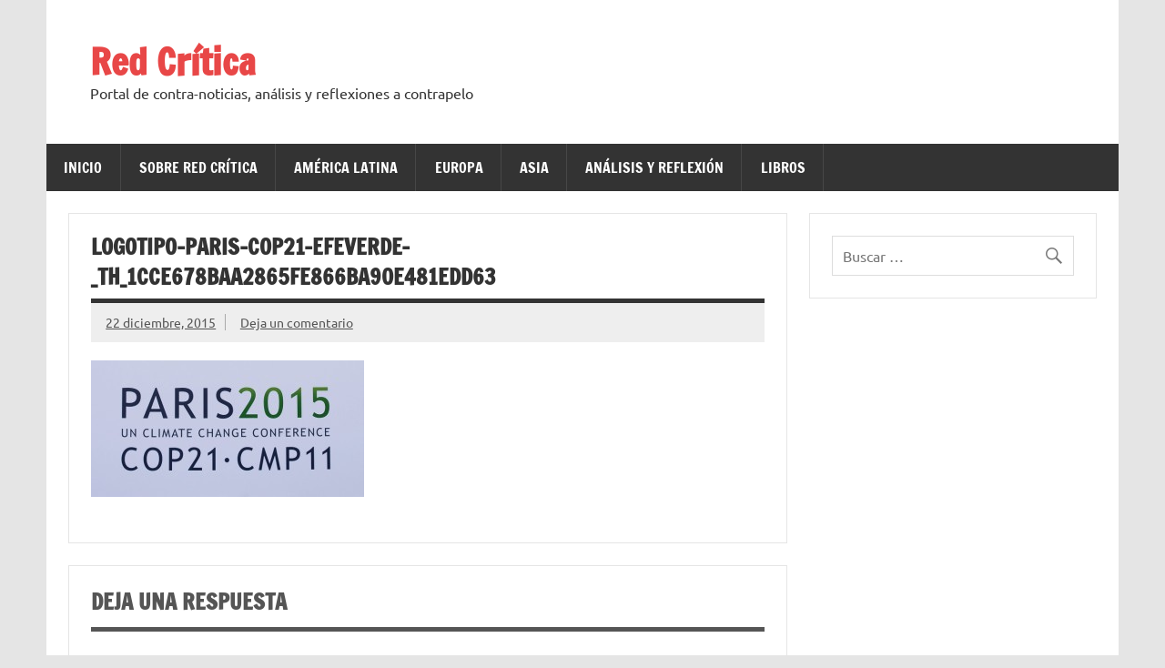

--- FILE ---
content_type: text/html; charset=UTF-8
request_url: https://redcritica.net/la-conferencia-de-paris-sobre-el-clima/logotipo-paris-cop21-efeverde-_th_1cce678baa2865fe866ba90e481edd63/
body_size: 10208
content:
<!DOCTYPE html><!-- HTML 5 -->
<html dir="ltr" lang="es" prefix="og: https://ogp.me/ns# fb: http://ogp.me/ns/fb#">

<head>
<meta charset="UTF-8" />
<meta name="viewport" content="width=device-width, initial-scale=1">
<link rel="profile" href="http://gmpg.org/xfn/11" />
<link rel="pingback" href="https://redcritica.net/xmlrpc.php" />

<title>logotipo-paris-cop21-efeverde-_th_1cce678baa2865fe866ba90e481edd63 | Red Crítica</title>
	<style>img:is([sizes="auto" i], [sizes^="auto," i]) { contain-intrinsic-size: 3000px 1500px }</style>
	
		<!-- All in One SEO 4.8.4.1 - aioseo.com -->
	<meta name="robots" content="max-image-preview:large" />
	<meta name="author" content="admin"/>
	<link rel="canonical" href="https://redcritica.net/la-conferencia-de-paris-sobre-el-clima/logotipo-paris-cop21-efeverde-_th_1cce678baa2865fe866ba90e481edd63/" />
	<meta name="generator" content="All in One SEO (AIOSEO) 4.8.4.1" />
		<meta property="og:locale" content="es_ES" />
		<meta property="og:site_name" content="Red Crítica | Portal de contra-noticias, análisis y reflexiones a contrapelo" />
		<meta property="og:type" content="article" />
		<meta property="og:title" content="logotipo-paris-cop21-efeverde-_th_1cce678baa2865fe866ba90e481edd63 | Red Crítica" />
		<meta property="og:url" content="https://redcritica.net/la-conferencia-de-paris-sobre-el-clima/logotipo-paris-cop21-efeverde-_th_1cce678baa2865fe866ba90e481edd63/" />
		<meta property="article:published_time" content="2015-12-22T15:06:01+00:00" />
		<meta property="article:modified_time" content="2015-12-22T15:06:01+00:00" />
		<meta name="twitter:card" content="summary_large_image" />
		<meta name="twitter:title" content="logotipo-paris-cop21-efeverde-_th_1cce678baa2865fe866ba90e481edd63 | Red Crítica" />
		<script type="application/ld+json" class="aioseo-schema">
			{"@context":"https:\/\/schema.org","@graph":[{"@type":"BreadcrumbList","@id":"https:\/\/redcritica.net\/la-conferencia-de-paris-sobre-el-clima\/logotipo-paris-cop21-efeverde-_th_1cce678baa2865fe866ba90e481edd63\/#breadcrumblist","itemListElement":[{"@type":"ListItem","@id":"https:\/\/redcritica.net#listItem","position":1,"name":"Inicio","item":"https:\/\/redcritica.net","nextItem":{"@type":"ListItem","@id":"https:\/\/redcritica.net\/la-conferencia-de-paris-sobre-el-clima\/logotipo-paris-cop21-efeverde-_th_1cce678baa2865fe866ba90e481edd63\/#listItem","name":"logotipo-paris-cop21-efeverde-_th_1cce678baa2865fe866ba90e481edd63"}},{"@type":"ListItem","@id":"https:\/\/redcritica.net\/la-conferencia-de-paris-sobre-el-clima\/logotipo-paris-cop21-efeverde-_th_1cce678baa2865fe866ba90e481edd63\/#listItem","position":2,"name":"logotipo-paris-cop21-efeverde-_th_1cce678baa2865fe866ba90e481edd63","previousItem":{"@type":"ListItem","@id":"https:\/\/redcritica.net#listItem","name":"Inicio"}}]},{"@type":"ItemPage","@id":"https:\/\/redcritica.net\/la-conferencia-de-paris-sobre-el-clima\/logotipo-paris-cop21-efeverde-_th_1cce678baa2865fe866ba90e481edd63\/#itempage","url":"https:\/\/redcritica.net\/la-conferencia-de-paris-sobre-el-clima\/logotipo-paris-cop21-efeverde-_th_1cce678baa2865fe866ba90e481edd63\/","name":"logotipo-paris-cop21-efeverde-_th_1cce678baa2865fe866ba90e481edd63 | Red Cr\u00edtica","inLanguage":"es-ES","isPartOf":{"@id":"https:\/\/redcritica.net\/#website"},"breadcrumb":{"@id":"https:\/\/redcritica.net\/la-conferencia-de-paris-sobre-el-clima\/logotipo-paris-cop21-efeverde-_th_1cce678baa2865fe866ba90e481edd63\/#breadcrumblist"},"author":{"@id":"https:\/\/redcritica.net\/author\/admin\/#author"},"creator":{"@id":"https:\/\/redcritica.net\/author\/admin\/#author"},"datePublished":"2015-12-22T09:06:01+01:00","dateModified":"2015-12-22T09:06:01+01:00"},{"@type":"Organization","@id":"https:\/\/redcritica.net\/#organization","name":"Red Cr\u00edtica","description":"Portal de contra-noticias, an\u00e1lisis y reflexiones a contrapelo","url":"https:\/\/redcritica.net\/"},{"@type":"Person","@id":"https:\/\/redcritica.net\/author\/admin\/#author","url":"https:\/\/redcritica.net\/author\/admin\/","name":"admin","image":{"@type":"ImageObject","@id":"https:\/\/redcritica.net\/la-conferencia-de-paris-sobre-el-clima\/logotipo-paris-cop21-efeverde-_th_1cce678baa2865fe866ba90e481edd63\/#authorImage","url":"https:\/\/secure.gravatar.com\/avatar\/e3179cdf931d779aeb6933919b14194f445408a03ed669ffaaaba2e072f42d53?s=96&d=mm&r=g","width":96,"height":96,"caption":"admin"}},{"@type":"WebSite","@id":"https:\/\/redcritica.net\/#website","url":"https:\/\/redcritica.net\/","name":"Red Cr\u00edtica","description":"Portal de contra-noticias, an\u00e1lisis y reflexiones a contrapelo","inLanguage":"es-ES","publisher":{"@id":"https:\/\/redcritica.net\/#organization"}}]}
		</script>
		<!-- All in One SEO -->

<link rel='dns-prefetch' href='//cdn.jsdelivr.net' />
<link rel="alternate" type="application/rss+xml" title="Red Crítica &raquo; Feed" href="https://redcritica.net/feed/" />
<link rel="alternate" type="application/rss+xml" title="Red Crítica &raquo; Feed de los comentarios" href="https://redcritica.net/comments/feed/" />
<link rel="alternate" type="application/rss+xml" title="Red Crítica &raquo; Comentario logotipo-paris-cop21-efeverde-_th_1cce678baa2865fe866ba90e481edd63 del feed" href="https://redcritica.net/la-conferencia-de-paris-sobre-el-clima/logotipo-paris-cop21-efeverde-_th_1cce678baa2865fe866ba90e481edd63/feed/" />
<script type="text/javascript">
/* <![CDATA[ */
window._wpemojiSettings = {"baseUrl":"https:\/\/s.w.org\/images\/core\/emoji\/16.0.1\/72x72\/","ext":".png","svgUrl":"https:\/\/s.w.org\/images\/core\/emoji\/16.0.1\/svg\/","svgExt":".svg","source":{"concatemoji":"https:\/\/redcritica.net\/wp-includes\/js\/wp-emoji-release.min.js?ver=6.8.3"}};
/*! This file is auto-generated */
!function(s,n){var o,i,e;function c(e){try{var t={supportTests:e,timestamp:(new Date).valueOf()};sessionStorage.setItem(o,JSON.stringify(t))}catch(e){}}function p(e,t,n){e.clearRect(0,0,e.canvas.width,e.canvas.height),e.fillText(t,0,0);var t=new Uint32Array(e.getImageData(0,0,e.canvas.width,e.canvas.height).data),a=(e.clearRect(0,0,e.canvas.width,e.canvas.height),e.fillText(n,0,0),new Uint32Array(e.getImageData(0,0,e.canvas.width,e.canvas.height).data));return t.every(function(e,t){return e===a[t]})}function u(e,t){e.clearRect(0,0,e.canvas.width,e.canvas.height),e.fillText(t,0,0);for(var n=e.getImageData(16,16,1,1),a=0;a<n.data.length;a++)if(0!==n.data[a])return!1;return!0}function f(e,t,n,a){switch(t){case"flag":return n(e,"\ud83c\udff3\ufe0f\u200d\u26a7\ufe0f","\ud83c\udff3\ufe0f\u200b\u26a7\ufe0f")?!1:!n(e,"\ud83c\udde8\ud83c\uddf6","\ud83c\udde8\u200b\ud83c\uddf6")&&!n(e,"\ud83c\udff4\udb40\udc67\udb40\udc62\udb40\udc65\udb40\udc6e\udb40\udc67\udb40\udc7f","\ud83c\udff4\u200b\udb40\udc67\u200b\udb40\udc62\u200b\udb40\udc65\u200b\udb40\udc6e\u200b\udb40\udc67\u200b\udb40\udc7f");case"emoji":return!a(e,"\ud83e\udedf")}return!1}function g(e,t,n,a){var r="undefined"!=typeof WorkerGlobalScope&&self instanceof WorkerGlobalScope?new OffscreenCanvas(300,150):s.createElement("canvas"),o=r.getContext("2d",{willReadFrequently:!0}),i=(o.textBaseline="top",o.font="600 32px Arial",{});return e.forEach(function(e){i[e]=t(o,e,n,a)}),i}function t(e){var t=s.createElement("script");t.src=e,t.defer=!0,s.head.appendChild(t)}"undefined"!=typeof Promise&&(o="wpEmojiSettingsSupports",i=["flag","emoji"],n.supports={everything:!0,everythingExceptFlag:!0},e=new Promise(function(e){s.addEventListener("DOMContentLoaded",e,{once:!0})}),new Promise(function(t){var n=function(){try{var e=JSON.parse(sessionStorage.getItem(o));if("object"==typeof e&&"number"==typeof e.timestamp&&(new Date).valueOf()<e.timestamp+604800&&"object"==typeof e.supportTests)return e.supportTests}catch(e){}return null}();if(!n){if("undefined"!=typeof Worker&&"undefined"!=typeof OffscreenCanvas&&"undefined"!=typeof URL&&URL.createObjectURL&&"undefined"!=typeof Blob)try{var e="postMessage("+g.toString()+"("+[JSON.stringify(i),f.toString(),p.toString(),u.toString()].join(",")+"));",a=new Blob([e],{type:"text/javascript"}),r=new Worker(URL.createObjectURL(a),{name:"wpTestEmojiSupports"});return void(r.onmessage=function(e){c(n=e.data),r.terminate(),t(n)})}catch(e){}c(n=g(i,f,p,u))}t(n)}).then(function(e){for(var t in e)n.supports[t]=e[t],n.supports.everything=n.supports.everything&&n.supports[t],"flag"!==t&&(n.supports.everythingExceptFlag=n.supports.everythingExceptFlag&&n.supports[t]);n.supports.everythingExceptFlag=n.supports.everythingExceptFlag&&!n.supports.flag,n.DOMReady=!1,n.readyCallback=function(){n.DOMReady=!0}}).then(function(){return e}).then(function(){var e;n.supports.everything||(n.readyCallback(),(e=n.source||{}).concatemoji?t(e.concatemoji):e.wpemoji&&e.twemoji&&(t(e.twemoji),t(e.wpemoji)))}))}((window,document),window._wpemojiSettings);
/* ]]> */
</script>
<link rel='stylesheet' id='dynamicnews-custom-fonts-css' href='https://redcritica.net/wp-content/themes/dynamic-news-lite/css/custom-fonts.css?ver=20180413' type='text/css' media='all' />
<style id='wp-emoji-styles-inline-css' type='text/css'>

	img.wp-smiley, img.emoji {
		display: inline !important;
		border: none !important;
		box-shadow: none !important;
		height: 1em !important;
		width: 1em !important;
		margin: 0 0.07em !important;
		vertical-align: -0.1em !important;
		background: none !important;
		padding: 0 !important;
	}
</style>
<link rel='stylesheet' id='wp-block-library-css' href='https://redcritica.net/wp-includes/css/dist/block-library/style.min.css?ver=6.8.3' type='text/css' media='all' />
<style id='classic-theme-styles-inline-css' type='text/css'>
/*! This file is auto-generated */
.wp-block-button__link{color:#fff;background-color:#32373c;border-radius:9999px;box-shadow:none;text-decoration:none;padding:calc(.667em + 2px) calc(1.333em + 2px);font-size:1.125em}.wp-block-file__button{background:#32373c;color:#fff;text-decoration:none}
</style>
<style id='global-styles-inline-css' type='text/css'>
:root{--wp--preset--aspect-ratio--square: 1;--wp--preset--aspect-ratio--4-3: 4/3;--wp--preset--aspect-ratio--3-4: 3/4;--wp--preset--aspect-ratio--3-2: 3/2;--wp--preset--aspect-ratio--2-3: 2/3;--wp--preset--aspect-ratio--16-9: 16/9;--wp--preset--aspect-ratio--9-16: 9/16;--wp--preset--color--black: #353535;--wp--preset--color--cyan-bluish-gray: #abb8c3;--wp--preset--color--white: #ffffff;--wp--preset--color--pale-pink: #f78da7;--wp--preset--color--vivid-red: #cf2e2e;--wp--preset--color--luminous-vivid-orange: #ff6900;--wp--preset--color--luminous-vivid-amber: #fcb900;--wp--preset--color--light-green-cyan: #7bdcb5;--wp--preset--color--vivid-green-cyan: #00d084;--wp--preset--color--pale-cyan-blue: #8ed1fc;--wp--preset--color--vivid-cyan-blue: #0693e3;--wp--preset--color--vivid-purple: #9b51e0;--wp--preset--color--primary: #e84747;--wp--preset--color--light-gray: #f0f0f0;--wp--preset--color--dark-gray: #777777;--wp--preset--gradient--vivid-cyan-blue-to-vivid-purple: linear-gradient(135deg,rgba(6,147,227,1) 0%,rgb(155,81,224) 100%);--wp--preset--gradient--light-green-cyan-to-vivid-green-cyan: linear-gradient(135deg,rgb(122,220,180) 0%,rgb(0,208,130) 100%);--wp--preset--gradient--luminous-vivid-amber-to-luminous-vivid-orange: linear-gradient(135deg,rgba(252,185,0,1) 0%,rgba(255,105,0,1) 100%);--wp--preset--gradient--luminous-vivid-orange-to-vivid-red: linear-gradient(135deg,rgba(255,105,0,1) 0%,rgb(207,46,46) 100%);--wp--preset--gradient--very-light-gray-to-cyan-bluish-gray: linear-gradient(135deg,rgb(238,238,238) 0%,rgb(169,184,195) 100%);--wp--preset--gradient--cool-to-warm-spectrum: linear-gradient(135deg,rgb(74,234,220) 0%,rgb(151,120,209) 20%,rgb(207,42,186) 40%,rgb(238,44,130) 60%,rgb(251,105,98) 80%,rgb(254,248,76) 100%);--wp--preset--gradient--blush-light-purple: linear-gradient(135deg,rgb(255,206,236) 0%,rgb(152,150,240) 100%);--wp--preset--gradient--blush-bordeaux: linear-gradient(135deg,rgb(254,205,165) 0%,rgb(254,45,45) 50%,rgb(107,0,62) 100%);--wp--preset--gradient--luminous-dusk: linear-gradient(135deg,rgb(255,203,112) 0%,rgb(199,81,192) 50%,rgb(65,88,208) 100%);--wp--preset--gradient--pale-ocean: linear-gradient(135deg,rgb(255,245,203) 0%,rgb(182,227,212) 50%,rgb(51,167,181) 100%);--wp--preset--gradient--electric-grass: linear-gradient(135deg,rgb(202,248,128) 0%,rgb(113,206,126) 100%);--wp--preset--gradient--midnight: linear-gradient(135deg,rgb(2,3,129) 0%,rgb(40,116,252) 100%);--wp--preset--font-size--small: 13px;--wp--preset--font-size--medium: 20px;--wp--preset--font-size--large: 36px;--wp--preset--font-size--x-large: 42px;--wp--preset--spacing--20: 0.44rem;--wp--preset--spacing--30: 0.67rem;--wp--preset--spacing--40: 1rem;--wp--preset--spacing--50: 1.5rem;--wp--preset--spacing--60: 2.25rem;--wp--preset--spacing--70: 3.38rem;--wp--preset--spacing--80: 5.06rem;--wp--preset--shadow--natural: 6px 6px 9px rgba(0, 0, 0, 0.2);--wp--preset--shadow--deep: 12px 12px 50px rgba(0, 0, 0, 0.4);--wp--preset--shadow--sharp: 6px 6px 0px rgba(0, 0, 0, 0.2);--wp--preset--shadow--outlined: 6px 6px 0px -3px rgba(255, 255, 255, 1), 6px 6px rgba(0, 0, 0, 1);--wp--preset--shadow--crisp: 6px 6px 0px rgba(0, 0, 0, 1);}:where(.is-layout-flex){gap: 0.5em;}:where(.is-layout-grid){gap: 0.5em;}body .is-layout-flex{display: flex;}.is-layout-flex{flex-wrap: wrap;align-items: center;}.is-layout-flex > :is(*, div){margin: 0;}body .is-layout-grid{display: grid;}.is-layout-grid > :is(*, div){margin: 0;}:where(.wp-block-columns.is-layout-flex){gap: 2em;}:where(.wp-block-columns.is-layout-grid){gap: 2em;}:where(.wp-block-post-template.is-layout-flex){gap: 1.25em;}:where(.wp-block-post-template.is-layout-grid){gap: 1.25em;}.has-black-color{color: var(--wp--preset--color--black) !important;}.has-cyan-bluish-gray-color{color: var(--wp--preset--color--cyan-bluish-gray) !important;}.has-white-color{color: var(--wp--preset--color--white) !important;}.has-pale-pink-color{color: var(--wp--preset--color--pale-pink) !important;}.has-vivid-red-color{color: var(--wp--preset--color--vivid-red) !important;}.has-luminous-vivid-orange-color{color: var(--wp--preset--color--luminous-vivid-orange) !important;}.has-luminous-vivid-amber-color{color: var(--wp--preset--color--luminous-vivid-amber) !important;}.has-light-green-cyan-color{color: var(--wp--preset--color--light-green-cyan) !important;}.has-vivid-green-cyan-color{color: var(--wp--preset--color--vivid-green-cyan) !important;}.has-pale-cyan-blue-color{color: var(--wp--preset--color--pale-cyan-blue) !important;}.has-vivid-cyan-blue-color{color: var(--wp--preset--color--vivid-cyan-blue) !important;}.has-vivid-purple-color{color: var(--wp--preset--color--vivid-purple) !important;}.has-black-background-color{background-color: var(--wp--preset--color--black) !important;}.has-cyan-bluish-gray-background-color{background-color: var(--wp--preset--color--cyan-bluish-gray) !important;}.has-white-background-color{background-color: var(--wp--preset--color--white) !important;}.has-pale-pink-background-color{background-color: var(--wp--preset--color--pale-pink) !important;}.has-vivid-red-background-color{background-color: var(--wp--preset--color--vivid-red) !important;}.has-luminous-vivid-orange-background-color{background-color: var(--wp--preset--color--luminous-vivid-orange) !important;}.has-luminous-vivid-amber-background-color{background-color: var(--wp--preset--color--luminous-vivid-amber) !important;}.has-light-green-cyan-background-color{background-color: var(--wp--preset--color--light-green-cyan) !important;}.has-vivid-green-cyan-background-color{background-color: var(--wp--preset--color--vivid-green-cyan) !important;}.has-pale-cyan-blue-background-color{background-color: var(--wp--preset--color--pale-cyan-blue) !important;}.has-vivid-cyan-blue-background-color{background-color: var(--wp--preset--color--vivid-cyan-blue) !important;}.has-vivid-purple-background-color{background-color: var(--wp--preset--color--vivid-purple) !important;}.has-black-border-color{border-color: var(--wp--preset--color--black) !important;}.has-cyan-bluish-gray-border-color{border-color: var(--wp--preset--color--cyan-bluish-gray) !important;}.has-white-border-color{border-color: var(--wp--preset--color--white) !important;}.has-pale-pink-border-color{border-color: var(--wp--preset--color--pale-pink) !important;}.has-vivid-red-border-color{border-color: var(--wp--preset--color--vivid-red) !important;}.has-luminous-vivid-orange-border-color{border-color: var(--wp--preset--color--luminous-vivid-orange) !important;}.has-luminous-vivid-amber-border-color{border-color: var(--wp--preset--color--luminous-vivid-amber) !important;}.has-light-green-cyan-border-color{border-color: var(--wp--preset--color--light-green-cyan) !important;}.has-vivid-green-cyan-border-color{border-color: var(--wp--preset--color--vivid-green-cyan) !important;}.has-pale-cyan-blue-border-color{border-color: var(--wp--preset--color--pale-cyan-blue) !important;}.has-vivid-cyan-blue-border-color{border-color: var(--wp--preset--color--vivid-cyan-blue) !important;}.has-vivid-purple-border-color{border-color: var(--wp--preset--color--vivid-purple) !important;}.has-vivid-cyan-blue-to-vivid-purple-gradient-background{background: var(--wp--preset--gradient--vivid-cyan-blue-to-vivid-purple) !important;}.has-light-green-cyan-to-vivid-green-cyan-gradient-background{background: var(--wp--preset--gradient--light-green-cyan-to-vivid-green-cyan) !important;}.has-luminous-vivid-amber-to-luminous-vivid-orange-gradient-background{background: var(--wp--preset--gradient--luminous-vivid-amber-to-luminous-vivid-orange) !important;}.has-luminous-vivid-orange-to-vivid-red-gradient-background{background: var(--wp--preset--gradient--luminous-vivid-orange-to-vivid-red) !important;}.has-very-light-gray-to-cyan-bluish-gray-gradient-background{background: var(--wp--preset--gradient--very-light-gray-to-cyan-bluish-gray) !important;}.has-cool-to-warm-spectrum-gradient-background{background: var(--wp--preset--gradient--cool-to-warm-spectrum) !important;}.has-blush-light-purple-gradient-background{background: var(--wp--preset--gradient--blush-light-purple) !important;}.has-blush-bordeaux-gradient-background{background: var(--wp--preset--gradient--blush-bordeaux) !important;}.has-luminous-dusk-gradient-background{background: var(--wp--preset--gradient--luminous-dusk) !important;}.has-pale-ocean-gradient-background{background: var(--wp--preset--gradient--pale-ocean) !important;}.has-electric-grass-gradient-background{background: var(--wp--preset--gradient--electric-grass) !important;}.has-midnight-gradient-background{background: var(--wp--preset--gradient--midnight) !important;}.has-small-font-size{font-size: var(--wp--preset--font-size--small) !important;}.has-medium-font-size{font-size: var(--wp--preset--font-size--medium) !important;}.has-large-font-size{font-size: var(--wp--preset--font-size--large) !important;}.has-x-large-font-size{font-size: var(--wp--preset--font-size--x-large) !important;}
:where(.wp-block-post-template.is-layout-flex){gap: 1.25em;}:where(.wp-block-post-template.is-layout-grid){gap: 1.25em;}
:where(.wp-block-columns.is-layout-flex){gap: 2em;}:where(.wp-block-columns.is-layout-grid){gap: 2em;}
:root :where(.wp-block-pullquote){font-size: 1.5em;line-height: 1.6;}
</style>
<link rel='stylesheet' id='style-css' href='https://redcritica.net/wp-content/plugins/most-popular-post/style/style.css?ver=6.8.3' type='text/css' media='all' />
<link rel='stylesheet' id='dynamicnewslite-stylesheet-css' href='https://redcritica.net/wp-content/themes/dynamic-news-lite/style.css?ver=1.6.8' type='text/css' media='all' />
<link rel='stylesheet' id='genericons-css' href='https://redcritica.net/wp-content/themes/dynamic-news-lite/css/genericons/genericons.css?ver=3.4.1' type='text/css' media='all' />
<link rel='stylesheet' id='dynamicnewslite-flexslider-css' href='https://redcritica.net/wp-content/themes/dynamic-news-lite/css/flexslider.css?ver=6.8.3' type='text/css' media='all' />
<!--[if lt IE 9]>
<script type="text/javascript" src="https://redcritica.net/wp-content/themes/dynamic-news-lite/js/html5shiv.min.js?ver=3.7.3" id="html5shiv-js"></script>
<![endif]-->
<script type="text/javascript" src="https://redcritica.net/wp-includes/js/jquery/jquery.min.js?ver=3.7.1" id="jquery-core-js"></script>
<script type="text/javascript" src="https://redcritica.net/wp-includes/js/jquery/jquery-migrate.min.js?ver=3.4.1" id="jquery-migrate-js"></script>
<script type="text/javascript" src="https://redcritica.net/wp-content/themes/dynamic-news-lite/js/jquery.flexslider-min.js?ver=2.6.0" id="flexslider-js"></script>
<script type="text/javascript" id="dynamicnewslite-jquery-frontpage_slider-js-extra">
/* <![CDATA[ */
var dynamicnews_slider_params = {"animation":"slide","speed":"7000"};
/* ]]> */
</script>
<script type="text/javascript" src="https://redcritica.net/wp-content/themes/dynamic-news-lite/js/slider.js?ver=2.6.0" id="dynamicnewslite-jquery-frontpage_slider-js"></script>
<script type="text/javascript" id="dynamicnewslite-jquery-navigation-js-extra">
/* <![CDATA[ */
var dynamicnews_menu_title = {"text":"Men\u00fa"};
/* ]]> */
</script>
<script type="text/javascript" src="https://redcritica.net/wp-content/themes/dynamic-news-lite/js/navigation.js?ver=20210324" id="dynamicnewslite-jquery-navigation-js"></script>
<script type="text/javascript" id="dynamicnewslite-jquery-sidebar-js-extra">
/* <![CDATA[ */
var dynamicnews_sidebar_title = {"text":"Barra lateral"};
/* ]]> */
</script>
<script type="text/javascript" src="https://redcritica.net/wp-content/themes/dynamic-news-lite/js/sidebar.js?ver=20210324" id="dynamicnewslite-jquery-sidebar-js"></script>
<link rel="https://api.w.org/" href="https://redcritica.net/wp-json/" /><link rel="alternate" title="JSON" type="application/json" href="https://redcritica.net/wp-json/wp/v2/media/408" /><link rel="EditURI" type="application/rsd+xml" title="RSD" href="https://redcritica.net/xmlrpc.php?rsd" />
<meta name="generator" content="WordPress 6.8.3" />
<link rel='shortlink' href='https://redcritica.net/?p=408' />
<link rel="alternate" title="oEmbed (JSON)" type="application/json+oembed" href="https://redcritica.net/wp-json/oembed/1.0/embed?url=https%3A%2F%2Fredcritica.net%2Fla-conferencia-de-paris-sobre-el-clima%2Flogotipo-paris-cop21-efeverde-_th_1cce678baa2865fe866ba90e481edd63%2F" />
<style type="text/css" id="custom-background-css">
body.custom-background { background-image: url("https://info.vela-do.net/wp-content/uploads/2015/03/3d-gris-0.jpg"); background-position: left top; background-size: auto; background-repeat: repeat; background-attachment: scroll; }
</style>
			<style type="text/css" id="wp-custom-css">
			
.post p {
	text-align:justify;
}
.entry h1, .comment h1, .entry h2, .comment h2, .entry h3, .comment h3, .entry h4, .comment h4, .entry h5, .comment h5, .entry h6, .comment h6 {
    color: #ff0101;}
		</style>
		
<!-- START - Open Graph and Twitter Card Tags 3.3.5 -->
 <!-- Facebook Open Graph -->
  <meta property="og:locale" content="es_ES"/>
  <meta property="og:site_name" content="Red Crítica"/>
  <meta property="og:title" content="logotipo-paris-cop21-efeverde-_th_1cce678baa2865fe866ba90e481edd63"/>
  <meta property="og:url" content="https://redcritica.net/la-conferencia-de-paris-sobre-el-clima/logotipo-paris-cop21-efeverde-_th_1cce678baa2865fe866ba90e481edd63/"/>
  <meta property="og:type" content="article"/>
  <meta property="og:description" content="Portal de contra-noticias, análisis y reflexiones a contrapelo"/>
 <!-- Google+ / Schema.org -->
  <meta itemprop="name" content="logotipo-paris-cop21-efeverde-_th_1cce678baa2865fe866ba90e481edd63"/>
  <meta itemprop="headline" content="logotipo-paris-cop21-efeverde-_th_1cce678baa2865fe866ba90e481edd63"/>
  <meta itemprop="description" content="Portal de contra-noticias, análisis y reflexiones a contrapelo"/>
  <meta itemprop="author" content="admin"/>
  <!--<meta itemprop="publisher" content="Red Crítica"/>--> <!-- To solve: The attribute publisher.itemtype has an invalid value -->
 <!-- Twitter Cards -->
  <meta name="twitter:title" content="logotipo-paris-cop21-efeverde-_th_1cce678baa2865fe866ba90e481edd63"/>
  <meta name="twitter:url" content="https://redcritica.net/la-conferencia-de-paris-sobre-el-clima/logotipo-paris-cop21-efeverde-_th_1cce678baa2865fe866ba90e481edd63/"/>
  <meta name="twitter:description" content="Portal de contra-noticias, análisis y reflexiones a contrapelo"/>
  <meta name="twitter:card" content="summary_large_image"/>
 <!-- SEO -->
  <link rel="canonical" href="https://redcritica.net/la-conferencia-de-paris-sobre-el-clima/logotipo-paris-cop21-efeverde-_th_1cce678baa2865fe866ba90e481edd63/"/>
  <meta name="description" content="Portal de contra-noticias, análisis y reflexiones a contrapelo"/>
 <!-- Misc. tags -->
 <!-- is_singular -->
<!-- END - Open Graph and Twitter Card Tags 3.3.5 -->
	
</head>

<body class="attachment wp-singular attachment-template-default single single-attachment postid-408 attachmentid-408 attachment-jpeg custom-background wp-theme-dynamic-news-lite flat-layout sliding-sidebar mobile-header-none">

<a class="skip-link screen-reader-text" href="#content">Saltar al contenido</a>

<div id="wrapper" class="hfeed">

	<div id="topnavi-wrap">
		
	<div id="topnavi" class="container clearfix">

		
	</div>
	</div>

	<div id="header-wrap">

		<header id="header" class="container clearfix" role="banner">

			<div id="logo" class="clearfix">

								
		<p class="site-title"><a href="https://redcritica.net/" rel="home">Red Crítica</a></p>

					
			<p class="site-description">Portal de contra-noticias, análisis y reflexiones a contrapelo</p>

		
			</div>

			<div id="header-content" class="clearfix">
							</div>

		</header>

	</div>

	<div id="navi-wrap">
		<nav id="mainnav" class="container clearfix" role="navigation">
			<ul id="mainnav-menu" class="main-navigation-menu"><li id="menu-item-471" class="menu-item menu-item-type-post_type menu-item-object-page menu-item-home menu-item-471"><a href="https://redcritica.net/">Inicio</a></li>
<li id="menu-item-53" class="menu-item menu-item-type-post_type menu-item-object-page menu-item-has-children menu-item-53"><a href="https://redcritica.net/sobre-red-critica/">Sobre Red Crítica</a>
<ul class="sub-menu">
	<li id="menu-item-71" class="menu-item menu-item-type-post_type menu-item-object-page menu-item-71"><a href="https://redcritica.net/colabora-con-nosotros/">Colabora con nosotros</a></li>
</ul>
</li>
<li id="menu-item-446" class="menu-item menu-item-type-taxonomy menu-item-object-category menu-item-has-children menu-item-446"><a href="https://redcritica.net/category/america-latina/">América Latina</a>
<ul class="sub-menu">
	<li id="menu-item-447" class="menu-item menu-item-type-taxonomy menu-item-object-category menu-item-447"><a href="https://redcritica.net/category/mexico/">México</a></li>
	<li id="menu-item-620" class="menu-item menu-item-type-taxonomy menu-item-object-category menu-item-620"><a href="https://redcritica.net/category/cuba/">Cuba</a></li>
	<li id="menu-item-449" class="menu-item menu-item-type-taxonomy menu-item-object-category menu-item-449"><a href="https://redcritica.net/category/venezuela/">Venezuela</a></li>
	<li id="menu-item-236" class="menu-item menu-item-type-taxonomy menu-item-object-category menu-item-236"><a href="https://redcritica.net/category/colombia/">Colombia</a></li>
	<li id="menu-item-1958" class="menu-item menu-item-type-taxonomy menu-item-object-category menu-item-1958"><a href="https://redcritica.net/category/ecuador/">Ecuador</a></li>
	<li id="menu-item-451" class="menu-item menu-item-type-taxonomy menu-item-object-category menu-item-451"><a href="https://redcritica.net/category/bolivia/">Bolivia</a></li>
	<li id="menu-item-450" class="menu-item menu-item-type-taxonomy menu-item-object-category menu-item-450"><a href="https://redcritica.net/category/argentina/">Argentina</a></li>
</ul>
</li>
<li id="menu-item-452" class="menu-item menu-item-type-taxonomy menu-item-object-category menu-item-has-children menu-item-452"><a href="https://redcritica.net/category/europa/">Europa</a>
<ul class="sub-menu">
	<li id="menu-item-1839" class="menu-item menu-item-type-taxonomy menu-item-object-category menu-item-1839"><a href="https://redcritica.net/category/europa/alemania/">Alemania</a></li>
	<li id="menu-item-453" class="menu-item menu-item-type-taxonomy menu-item-object-category menu-item-453"><a href="https://redcritica.net/category/espana/">España</a></li>
	<li id="menu-item-454" class="menu-item menu-item-type-taxonomy menu-item-object-category menu-item-454"><a href="https://redcritica.net/category/grecia/">Grecia</a></li>
	<li id="menu-item-572" class="menu-item menu-item-type-taxonomy menu-item-object-category menu-item-572"><a href="https://redcritica.net/category/europa/reino-unido/">Reino Unido</a></li>
</ul>
</li>
<li id="menu-item-455" class="menu-item menu-item-type-taxonomy menu-item-object-category menu-item-has-children menu-item-455"><a href="https://redcritica.net/category/asia/">Asia</a>
<ul class="sub-menu">
	<li id="menu-item-1903" class="menu-item menu-item-type-taxonomy menu-item-object-category menu-item-1903"><a href="https://redcritica.net/category/rusia/">Rusia</a></li>
	<li id="menu-item-456" class="menu-item menu-item-type-taxonomy menu-item-object-category menu-item-456"><a href="https://redcritica.net/category/china/">China</a></li>
	<li id="menu-item-458" class="menu-item menu-item-type-taxonomy menu-item-object-category menu-item-has-children menu-item-458"><a href="https://redcritica.net/category/oriente-medio/">Oriente Medio</a>
	<ul class="sub-menu">
		<li id="menu-item-599" class="menu-item menu-item-type-taxonomy menu-item-object-category menu-item-599"><a href="https://redcritica.net/category/turquia/">Turquía</a></li>
		<li id="menu-item-459" class="menu-item menu-item-type-taxonomy menu-item-object-category menu-item-459"><a href="https://redcritica.net/category/palestina/">Palestina</a></li>
		<li id="menu-item-971" class="menu-item menu-item-type-taxonomy menu-item-object-category menu-item-971"><a href="https://redcritica.net/category/oriente-medio/siria/">Siria</a></li>
	</ul>
</li>
	<li id="menu-item-457" class="menu-item menu-item-type-taxonomy menu-item-object-category menu-item-457"><a href="https://redcritica.net/category/kurdistan/">Kurdistan</a></li>
</ul>
</li>
<li id="menu-item-55" class="menu-item menu-item-type-taxonomy menu-item-object-category menu-item-55"><a href="https://redcritica.net/category/analisis-y-reflexion/">Análisis y reflexión</a></li>
<li id="menu-item-480" class="menu-item menu-item-type-taxonomy menu-item-object-category menu-item-480"><a href="https://redcritica.net/category/libros/">Libros</a></li>
</ul>		</nav>
	</div>

	
	<div id="wrap" class="container clearfix">
		
		<section id="content" class="primary" role="main">
		
					
		
	<article id="post-408" class="post-408 attachment type-attachment status-inherit hentry">
	
		<h1 class="entry-title post-title">logotipo-paris-cop21-efeverde-_th_1cce678baa2865fe866ba90e481edd63</h1>		
		<div class="entry-meta postmeta clearfix"><span class="meta-date sep"><a href="https://redcritica.net/la-conferencia-de-paris-sobre-el-clima/logotipo-paris-cop21-efeverde-_th_1cce678baa2865fe866ba90e481edd63/" title="9:06 am" rel="bookmark"><time class="entry-date published updated" datetime="2015-12-22T09:06:01+01:00">22 diciembre, 2015</time></a></span>
	<span class="meta-comments">
		<a href="https://redcritica.net/la-conferencia-de-paris-sobre-el-clima/logotipo-paris-cop21-efeverde-_th_1cce678baa2865fe866ba90e481edd63/#respond">Deja un comentario</a>	</span>

	</div>
		
				
		<div class="entry clearfix">
			<p class="attachment"><a href='https://redcritica.net/wp-content/uploads/2015/12/logotipo-paris-cop21-efeverde-_th_1cce678baa2865fe866ba90e481edd63.jpg'><img decoding="async" width="300" height="150" src="https://redcritica.net/wp-content/uploads/2015/12/logotipo-paris-cop21-efeverde-_th_1cce678baa2865fe866ba90e481edd63-300x150.jpg" class="attachment-medium size-medium" alt="" srcset="https://redcritica.net/wp-content/uploads/2015/12/logotipo-paris-cop21-efeverde-_th_1cce678baa2865fe866ba90e481edd63-300x150.jpg 300w, https://redcritica.net/wp-content/uploads/2015/12/logotipo-paris-cop21-efeverde-_th_1cce678baa2865fe866ba90e481edd63.jpg 620w" sizes="(max-width: 300px) 100vw, 300px" /></a></p>
			<!-- <rdf:RDF xmlns:rdf="http://www.w3.org/1999/02/22-rdf-syntax-ns#"
			xmlns:dc="http://purl.org/dc/elements/1.1/"
			xmlns:trackback="http://madskills.com/public/xml/rss/module/trackback/">
		<rdf:Description rdf:about="https://redcritica.net/la-conferencia-de-paris-sobre-el-clima/logotipo-paris-cop21-efeverde-_th_1cce678baa2865fe866ba90e481edd63/"
    dc:identifier="https://redcritica.net/la-conferencia-de-paris-sobre-el-clima/logotipo-paris-cop21-efeverde-_th_1cce678baa2865fe866ba90e481edd63/"
    dc:title="logotipo-paris-cop21-efeverde-_th_1cce678baa2865fe866ba90e481edd63"
    trackback:ping="https://redcritica.net/la-conferencia-de-paris-sobre-el-clima/logotipo-paris-cop21-efeverde-_th_1cce678baa2865fe866ba90e481edd63/trackback/" />
</rdf:RDF> -->
			<div class="page-links"></div>			
		</div>
		
		<div class="postinfo clearfix">
			<span class="meta-category">
							</span>

		</div>

	</article>
		
					
					
		


	<div id="comments">
	
		
						<div id="respond" class="comment-respond">
		<h3 id="reply-title" class="comment-reply-title">Deja una respuesta <small><a rel="nofollow" id="cancel-comment-reply-link" href="/la-conferencia-de-paris-sobre-el-clima/logotipo-paris-cop21-efeverde-_th_1cce678baa2865fe866ba90e481edd63/#respond" style="display:none;">Cancelar la respuesta</a></small></h3><form action="https://redcritica.net/wp-comments-post.php" method="post" id="commentform" class="comment-form"><p class="comment-notes"><span id="email-notes">Tu dirección de correo electrónico no será publicada.</span> <span class="required-field-message">Los campos obligatorios están marcados con <span class="required">*</span></span></p><p class="comment-form-comment"><label for="comment">Comentario <span class="required">*</span></label> <textarea id="comment" name="comment" cols="45" rows="8" maxlength="65525" required="required"></textarea></p><p class="comment-form-author"><label for="author">Nombre <span class="required">*</span></label> <input id="author" name="author" type="text" value="" size="30" maxlength="245" autocomplete="name" required="required" /></p>
<p class="comment-form-email"><label for="email">Correo electrónico <span class="required">*</span></label> <input id="email" name="email" type="text" value="" size="30" maxlength="100" aria-describedby="email-notes" autocomplete="email" required="required" /></p>
<p class="comment-form-url"><label for="url">Web</label> <input id="url" name="url" type="text" value="" size="30" maxlength="200" autocomplete="url" /></p>
<p class="aiowps-captcha hide-when-displaying-tfa-input"><label for="aiowps-captcha-answer">Por favor, introduce una respuesta en dígitos:</label><div class="aiowps-captcha-equation hide-when-displaying-tfa-input"><strong>cinco &#215; 2 = <input type="hidden" name="aiowps-captcha-string-info" class="aiowps-captcha-string-info" value="rw27xivsmy" /><input type="hidden" name="aiowps-captcha-temp-string" class="aiowps-captcha-temp-string" value="1769137144" /><input type="text" size="2" class="aiowps-captcha-answer" name="aiowps-captcha-answer" value="" autocomplete="off" /></strong></div></p><p class="form-submit"><input name="submit" type="submit" id="submit" class="submit" value="Publicar el comentario" /> <input type='hidden' name='comment_post_ID' value='408' id='comment_post_ID' />
<input type='hidden' name='comment_parent' id='comment_parent' value='0' />
</p> <p class="comment-form-aios-antibot-keys"><input type="hidden" name="dn79kdpn" value="xivh83xrh7zz" ><input type="hidden" name="thu4tjy5" value="szq1fbs7ugqn" ><input type="hidden" name="aios_antibot_keys_expiry" id="aios_antibot_keys_expiry" value="1769299200"></p></form>	</div><!-- #respond -->
			
	</div>

		
		</section>
		
		
	<section id="sidebar" class="secondary clearfix" role="complementary">

		<aside id="search-6" class="widget widget_search clearfix">
	<form role="search" method="get" class="search-form" action="https://redcritica.net/">
		<label>
			<span class="screen-reader-text">Buscar:</span>
			<input type="search" class="search-field" placeholder="Buscar &hellip;" value="" name="s">
		</label>
		<button type="submit" class="search-submit">
			<span class="genericon-search"></span>
		</button>
	</form>

</aside>
	</section>
	</div>
	

	<div id="footer-wrap">

		<footer id="footer" class="container clearfix" role="contentinfo">

			
			<div id="footer-text">
				
	<span class="credit-link">
		Tema para WordPress: Noticias Dinámicas de ThemeZee.	</span>

				</div>

		</footer>

	</div>

</div><!-- end #wrapper -->

<script type="speculationrules">
{"prefetch":[{"source":"document","where":{"and":[{"href_matches":"\/*"},{"not":{"href_matches":["\/wp-*.php","\/wp-admin\/*","\/wp-content\/uploads\/*","\/wp-content\/*","\/wp-content\/plugins\/*","\/wp-content\/themes\/dynamic-news-lite\/*","\/*\\?(.+)"]}},{"not":{"selector_matches":"a[rel~=\"nofollow\"]"}},{"not":{"selector_matches":".no-prefetch, .no-prefetch a"}}]},"eagerness":"conservative"}]}
</script>
  <h2 style="position: absolute;left: 9999999;overflow: hidden;width: 0"><a href="https://solverwp.com/">Contact Us</a></h2>
<script type="text/javascript" src="https://redcritica.net/wp-includes/js/comment-reply.min.js?ver=6.8.3" id="comment-reply-js" async="async" data-wp-strategy="async"></script>
<script type="text/javascript" id="wp_slimstat-js-extra">
/* <![CDATA[ */
var SlimStatParams = {"ajaxurl":"https:\/\/redcritica.net\/wp-admin\/admin-ajax.php","baseurl":"\/","dnt":"noslimstat,ab-item","ci":"YTozOntzOjEyOiJjb250ZW50X3R5cGUiO3M6MTQ6ImNwdDphdHRhY2htZW50IjtzOjEwOiJjb250ZW50X2lkIjtpOjQwODtzOjY6ImF1dGhvciI7czo1OiJhZG1pbiI7fQ--.cdef804ca96d0ba948d6236be19caec7"};
/* ]]> */
</script>
<script defer type="text/javascript" src="https://cdn.jsdelivr.net/wp/wp-slimstat/tags/5.2.13/wp-slimstat.min.js" id="wp_slimstat-js"></script>
<script type="text/javascript" id="aios-front-js-js-extra">
/* <![CDATA[ */
var AIOS_FRONT = {"ajaxurl":"https:\/\/redcritica.net\/wp-admin\/admin-ajax.php","ajax_nonce":"6d2ea3c026"};
/* ]]> */
</script>
<script type="text/javascript" src="https://redcritica.net/wp-content/plugins/all-in-one-wp-security-and-firewall/js/wp-security-front-script.js?ver=5.4.1" id="aios-front-js-js"></script>
</body>
</html>


--- FILE ---
content_type: text/html; charset=UTF-8
request_url: https://redcritica.net/wp-admin/admin-ajax.php
body_size: 5
content:
109639.d8efcb28c8bd5e655d37bd0b32b210f4